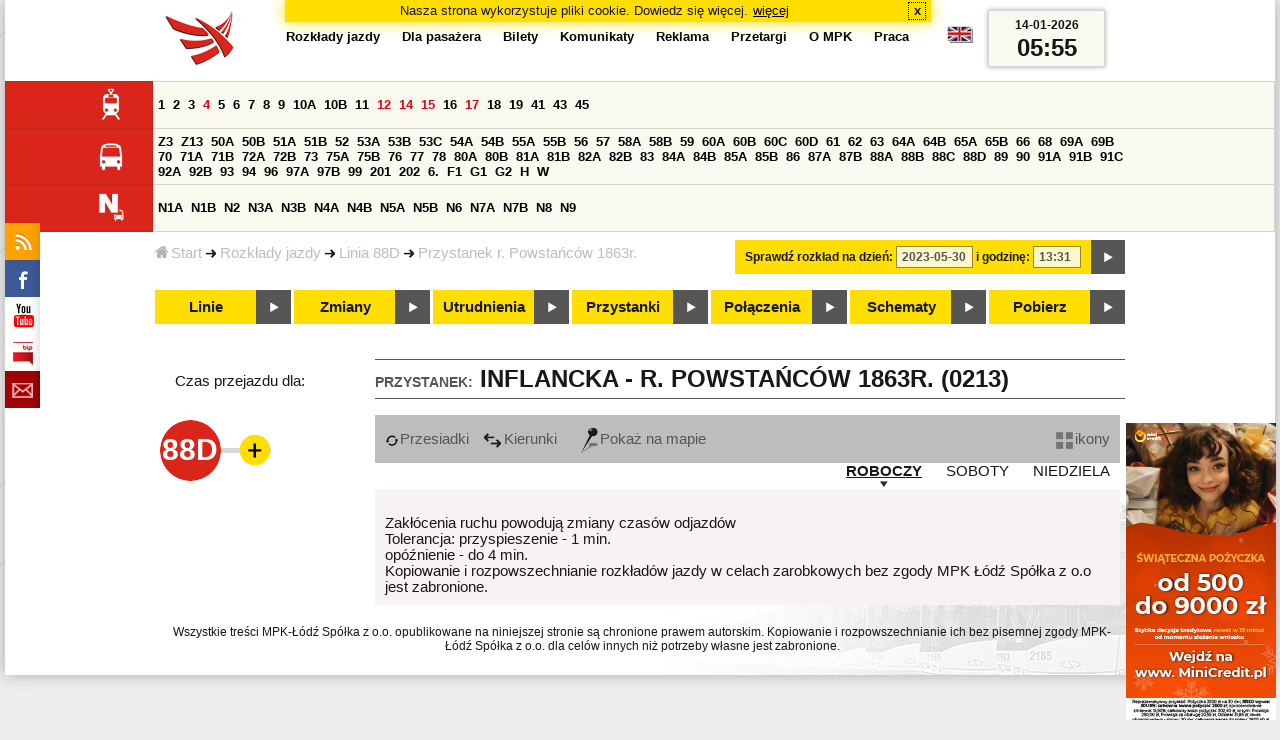

--- FILE ---
content_type: text/html;charset=ISO-8859-2
request_url: https://www.mpk.lodz.pl/rozklady/tabliczka.jsp?direction=2&lineId=1167&timetableId=1&stopNumber=213&date=2023-05-30-13:31:20
body_size: 8098
content:
<!DOCTYPE HTML PUBLIC "-//W3C//DTD HTML 4.01//EN" "http://www.w3.org/TR/html4/strict.dtd"><html lang="pl"><head><!-- CODE BEHIND by Adam Cychner 2002-2023 -->
<title>Rozkłady jazdy - MPK-Łódź Spółka z o.o.</title>
<meta http-equiv="Content-Type" content="text/html; charset=iso-8859-2">
<meta name="Description" content='Rozkłady jazdy - MPK-Łódź Spółka z o.o.'>
<meta name="Keywords" content='komunikacja miejska, Łódź, tramwaje, autobusy, dojazd'>
<meta name="ROBOTS" content="index,follow">
<meta name="viewport" content="initial-scale=1.0">
<link type="text/css" rel="stylesheet" media="all" href="/files/styles/rozklady_pl/ui/mpkdf.css?1699044060000" /><link type="text/css" rel="stylesheet" media="screen and (min-width:480px) and (max-width:780px)" href="/files/styles/rozklady_pl/ui/mpk76.css?1699044060000" /><link type="text/css" rel="stylesheet" media="screen and (min-width:780px)" href="/files/styles/rozklady_pl/ui/mpk.css?1699044060000" /><!--[if lt IE 9]><link type="text/css" rel="stylesheet" media="all" href="/files/styles/rozklady_pl/ui/mpk.css?1699044060000" /><![endif]--><link href="/files/styles/rozklady_pl/ui/logo.ico" rel="shortcut icon">
<script type="text/javascript" src="/js/util.js?1699044060000"></script><script type="text/javascript" src="/js/clndr.js?1699044060000"></script><script type="text/javascript"><!--
var mnths=new Array('Styczeń','Luty','Marzec','Kwiecień','Maj','Czerwiec','Lipiec','Sierpień','Wrzesień','Październik','Listopad','Grudzień');
var dys=new Array('Po','Wt','Śr','Cz','Pi','So','Ni');
var lToday='dzisiaj';
var lMonth='miesiąc';
var lYear='rok';
var lShowCurrentMonth='bieżący miesiąc';
var dtLbls=new Array();
dtLbls['date']='Data';
dtLbls['time']='Czas';
var dtErrs=new Array();
dtErrs['date']='Niepoprawny format daty, użyj:';
dtErrs['time']='Niepoprawny format godziny, użyj:';

var tT;var tD;
function initDateTime(){d=document;
tT=d.getElementById('ttTime');
tD=d.getElementById('ttDate');
yMn=1950;
}//-->
</script>
<script type="text/javascript"><!--
var bex='rozwiń';
var bexd='rozwiń sekcję';
var bcl='zwiń';
var bcld='zwiń sekcję';
tr=new Array();
tr['dateHint']='[RRRR-MM-DD]';
tr['timeHint']='[gg:mm]';

function changeDate(){
  if(!d){initDateTime();}
  var loc=new String(d.location.href);
  var dtNow=new Date();
  if(!tD.chkFrm()){tD.value=frmtDt(dtNow);}
  if(!tT.chkFrm()){tT.value=frmtTm(dtNow);}
  var dtPrts=tD.value.split("-");var tmPrts=tT.value.split(":");
  window.parent.requestedDate=new Date(dtPrts[0],dtPrts[1]-1,dtPrts[2],tmPrts[0],tmPrts[1],0,0);
  var dtPrmStr="date="+tD.value+"-"+tT.value+":00";
  
  var pos=loc.indexOf("date=");
  var anchPos=loc.indexOf("#");
  var anch="";
  if (-1!=anchPos) {
    anch=loc.substring(anchPos);
  }
  var newLoc = loc;
  q = (-1==loc.indexOf("?") ? "?" : "&");
  if(-1!=pos){
    newLoc = new String(loc.substring(0,pos-1) + (-1==anchPos?loc.substring(pos+24):loc.substring(pos+24,anchPos)));
    q=(-1==newLoc.indexOf("?") ? "?" : "&");
  } else {
    newLoc = (-1==anchPos?loc:loc.substring(0,anchPos));
  }
  //Usuniecie timetableId
  loc=newLoc+q+dtPrmStr+anch;
  pos=loc.indexOf("timetableId=");
  if(-1!=pos){
    var posEnd = loc.indexOf("&",pos+1);
    if (-1!=posEnd) {
      newLoc = loc.substring(0,pos-1)+loc.substring(posEnd);
    } else {
      newLoc = loc.substring(0,pos-1);
    }
  } else {
    newLoc = loc;
  }
  window.location.href=newLoc;
  return false;
}//-->
</script>
<script type="text/javascript" src="/js/clck.js"></script>
<script type="text/javascript" src="/js/sldshw.js"></script>
<script type="text/javascript"><!--//
var srvGnTm="1768370148915";
var clGnTm=new Date();
wkDsNms=['Niedziela','Poniedziałek','Wtorek','Środa','Czwartek','Piątek','Sobota'];
//--></script><script type="text/javascript"><!--//
  var mode; var dts;
  var depHr,depMn;
  function setDepartureTime(hour, minute) {
    if(hour && minute) {
      gtEl('dDepartureTime').innerHTML=hour.trim()+":"+minute.trim();
    } else {
      gtEl('dDepartureTime').innerHTML='';
    }
  }
  function showMinute(minuteId, timeSetId, showTableMin) {
    var elems=dts.getElementsByTagName('div');
    for(i=0; i<elems.length;i++) {
        if (elems[i].className == 'minute_sel') {
            elemId = new String(elems[i].id);
            elemId = elemId.substr(7); 
            mn=gtEl('minute_'+elemId);
            mnpt=gtEl('punkt_'+elemId);

            mn.className='minute';
            mnpt.className='punkt';
        }
    }
    mn=gtEl('minute_'+minuteId);
    mnpt=gtEl('punkt_'+minuteId);

    mn.className='minute_sel';
    mnpt.className='punkt_sel';
    if (showTableMin) {
        showTableMinute(minuteId, timeSetId,false);
        showTimeSet(timeSetId);
    }
  }

  function showTableMinute(minuteId, timeSetId, showMin) {
    var elems=dts.getElementsByTagName('a');
    for(i=0; i<elems.length;i++) {
        if (elems[i].className=='minute_sel') {
            elemId = new String(elems[i].id);
            elemId = elemId.substr(13); 
            mn=gtEl('table_minute_'+elemId);
            mn.className='minute';
        }
    }
    mn=gtEl('table_minute_'+minuteId);
    setDepartureTime(mn.parentNode.parentNode.firstChild.innerHTML,mn.innerHTML);
    mn.className='minute_sel';
    if (showMin) {
        mn=gtEl('minute_'+minuteId);
        hr=mn.parentNode;
        showHour(hr.id.substr(5),timeSetId,false);
        showMinute(minuteId, timeSetId,false);
        showTimeSet(timeSetId);
    }
  }

  function showTimeSet(tsId) {
    tss=gtEl('dTimeSets');
    var elems=tss.getElementsByTagName('div');
    for(i=0; i<elems.length;i++) {
      if('timeSet'==elems[i].className) {
        elemId = new String(elems[i].id);
        elemId = elemId.substr(8);
        if(elems[i].id=='timeSet_'+tsId) {
          showO(elems[i]);
        } else {
          hideO(elems[i]);
        }
      }
    }
  }

  function showDayType(dtId) {
    var elems=dts.getElementsByTagName('div');
    var minId=-1;
    var tsId=-1;
    for(i=0; i<elems.length;i++) {
      if('dayType' == elems[i].className) {
        elemId = new String(elems[i].id);
        elemId = elemId.substr(9);
        dt=gtEl('day_type_name_'+elemId);
        if(elems[i].id == 'day_type_'+dtId) {
          showO(elems[i]);
          dt.className='sel';

          var dt=new Date();
          var hr=dt.getHours();
          var min=dt.getMinutes();
          var hours=elems[i].getElementsByTagName('th');
          var currMin = 0;   
          var minuteFound = false;
          for (j=0; j<hours.length; j++) {
            currHr=Number(hours[j].innerHTML);
            if (currHr >= hr) {
              var mins=hours[j].parentNode.getElementsByTagName('a');
              for (k=0; k<mins.length; k++) {
                currMin=Number(mins[k].innerHTML);
                if (currMin >= min) {
                  minId=mins[k].id.substr(13);
                  funCall=mins[k].attributes['onclick'].value;
                  var pos=funCall.indexOf(',', 0);
                  funCall=funCall.substr(pos+2);
                  pos=funCall.indexOf("'", 0);
                  tsId=funCall.substring(0,pos);
                  minuteFound=true;
                  break;
                }
              }
            }
            if (minuteFound) {
              break;
            }
          }

        } else {
          hideO(elems[i]);
          dt.className = '';
        }
      }
    }
    if (-1 != minId) {
      if ("table" == mode) {
        showTableMinute(minId, tsId, true);
      } else {  
        var mn=gtEl('minute_'+minId);
        var hr=mn.parentNode;
        hrId=hr.id.substr(5);
        showHour(hrId, tsId, false);
        showMinute(minId, tsId, true);
      }
    }
  }
  function showHour(hrId,tsId, showMin) {
    var elems = dts.getElementsByTagName('div');
    for(i=0; i<elems.length; i++) {
      if('hour_sel' == elems[i].className) {
        elemId = new String(elems[i].id);
        elemId = elemId.substr(5);
        hideO(elems[i]);
      }
    }
    show('hour_' + hrId);
    if (showMin) {
      showMinute(hrId, tsId, true);
    }
  }

  function changeMode(newMode) {
    mode = newMode;
    var elems=dts.getElementsByTagName('div');
    for(i=0; i<elems.length;i++) {
      if ("table" == mode) {
        if('circleDayType' == elems[i].className) {
          hideO(elems[i]);
        }
        if('tableDayType' == elems[i].className) {
          showO(elems[i]);
        }
      }
      if ("icons" == mode) {
        if('circleDayType' == elems[i].className) {
          showO(elems[i]);
        }
        if('tableDayType' == elems[i].className) {
          hideO(elems[i]);
        }
      }
    }
    if ("table" == mode) {
      hide("modeTable");
      show("modeIcons",'inline');
    } else {
      hide("modeIcons");
      show("modeTable",'inline');
    }
    setDepartureTime(depHr, depMn);
    setCookie("tableMode", mode);
  }
  function showOldTable(){
    hide('dTable');
    show('dOldTab');
    return false;
  }
//--></script>
<script type="text/javascript"><!--
var myLines=null;var myLinesMax=12;
function getData(){var readData=null;if(typeof(Storage)!=="undefined"){readData=localStorage.MPKmyLines;}else{readData=getCookie("MPKmyLines");}return readData;}
function setData(pData){if(typeof(Storage)!=="undefined"){localStorage.MPKmyLines=pData;}else{setCookie("MPKmyLines",pData,365);}return false;}
function getLines(){var lns=null;var dataStr=getData();if(!dataStr){dataStr='{"visited":[],"saved":[]}';}lns=JSON.parse(dataStr);return lns;}
function isLineRemembered(lineId,lines){var found=0;var i;for(i=0;i<lines.length&&!found;i++){found=(lineId==lines[i].lineId);}return (!found?-1:i);}
function isLineStored(lineId){if(!myLines){myLines=getLines();}return isLineRemembered(lineId,myLines.saved);}
function isLineVisited(lineId){if(!myLines){myLines=getLines();}return isLineRemembered(lineId,myLines.visited);}
function rmvLine(lineId){var i=isLineStored(lineId);var found=(-1<i);if(found){myLines.saved.splice(i-1,1);}setData(JSON.stringify(myLines));}
function frgtLine(lineId){var i=isLineVisited(lineId);var found=(-1<i);if(found){myLines.visited.splice(i-1,1);}setData(JSON.stringify(myLines));}
function rememberLine(lineId, lineName, sortPosition){var i=isLineStored(lineId);var found=(-1<i);if(!found){myLines.saved[myLines.saved.length]=JSON.parse('{"lineId":"'+lineId+'","lineName":"'+lineName+'","sortPosition":'+sortPosition+'}');}else{myLines.saved[i-1].sortPosition=sortPosition;}while(myLinesMax<myLines.saved.length){myLines.saved.shift();}setData(JSON.stringify(myLines));}
function countVisitLine(lineId, lineName){if(!myLines){myLines=getLines();}var count=0;for(var i=0;i<myLines.visited.length&&!count;i++){if(lineId==myLines.visited[i].lineId){myLines.visited[i].visitCount+=1;count=myLines.visited[i].visitCount;}}if(!count){myLines.visited[myLines.visited.length]=JSON.parse('{"lineId":"'+lineId+'","lineName":"'+lineName+'","visitCount":'+1+'}');}setData(JSON.stringify(myLines));}
//--></script>
<script type="text/javascript"><!--
function init(){
  initDateTime();
  tbMode=getCookie("tableMode");
  if(!tbMode){tbMode="table";}
  dts=gtEl('dDayTypes');
  if(dts){
    changeMode(tbMode);
    
    hide('waitBanner');
    setToFavBox('1167');
    countVisitLine('1167', '88D');
  }else{
    hide('waitBanner');
    showOldTable();
  }
}
//--></script>
</head>
<body class="stopTable" >
<div id="dBckgrnd"><div id="dHdr" style="background-image: none;">
<div id="stpdueckmsg"><span class="ovr">Nasza strona wykorzystuje pliki cookie. Dowiedz się więcej.</span>
                <a class="itemaction" href="/showarticle.action?article=7862&Informacja+o+cookie">więcej</a>
                <span class="cls"><a class="clsBtn" onclick="setCookie('STPD_UE_CK_MSG_COOKIE_NAME7862','read',365,'/');hide('stpdueckmsg');">x</a></span>
            </div><div id="dLogo"><a href="/"
title="MPK-Łódź Spółka z o.o. - Miejskie Przedsiębiorstwo Komunikacyjne - Łódź Spółka z o.o. 90-132 Łódź, ul Tramwajowa 6"><img
src="/files/styles/rozklady_pl/ui/logo.png" alt="MPK-Łódź Spółka z o.o. - komunikacja miejska, Łódź, tramwaje, autobusy, dojazd" border="0"></a></div>
<h1>MPK-Łódź Spółka z o.o.</h1><p id="dDesc">Miejskie Przedsiębiorstwo Komunikacyjne - Łódź Spółka z o.o. 90-132 Łódź, ul Tramwajowa 6</p>
<div id="dInfS">
<h4>serwisy informacyjne</h4>
<ul><li><a href="/rozklady/rss/rozklady.jsp" 
         onMouseOver="return aqq('icoRss','/files/styles/rozklady_pl/ui/rss_h.png');"
         onFocus="return aqq('icoRss','/files/styles/rozklady_pl/ui/rss_h.png');"
         onMouseOut="return nrm('icoRss');"
         onBlur="return nrm('icoRss');"><img src="/files/styles/rozklady_pl/ui/rss.png" id="icoRss" alt="MPK Łódź - Rozkłady jazdy"></a></li>
 <li><a style="cursor:pointer;"
            onclick="if(d.getElementById('dFB').style.visibility=='visible'){hide('dFB');}else{genFB();show('dFB');}return true;"
            onMouseOver="return aqq('iFb','/files/styles/rozklady_pl/ui/fb_h.png');"
            onFocus="return aqq('iFb','/files/styles/rozklady_pl/ui/fb_h.png');"
            onMouseOut="return nrm('iFb');"
            onBlur="return nrm('iFb');"><img id="iFb" src="/files/styles/rozklady_pl/ui/fb.png" alt="Znajdź nas na fb"></a>
         <div id="dFB"><p><a href="https://www.facebook.com/mpklodz">MPK na facebook</a></p>
             <div id="fb-root"></div>
<script type="text/javascript"><!--//
    (function(d,s,id) {
      var js,fjs=d.getElementsByTagName(s)[0];
      if(d.getElementById(id))return;
      js=d.createElement(s);js.id=id;
      js.async=true;js.src="//connect.facebook.net/pl_PL/all.js#appId=&xfbml=1";
      fjs.parentNode.insertBefore(js,fjs);
    }(document,'script','facebook-jssdk'));
    function genFB(){if (typeof (FB)!='undefined'){
      var dFBLike=crEl(d,'div','fb-like','data-href=https://www.facebook.com/mpklodz;data-send=true;data-layout=button_count;data-width=200;data-show-faces=false');
      gtEl("dFB").appendChild(dFBLike);
      FB.init({ status: true, cookie: true, xfbml: true });
      genFB=function(){return true;};
    }}//--></script>
         </div></li><li><a href="https://www.youtube.com/user/mpklodztraffic#g/u" target="new"
            onMouseOver="return aqq('iYt','/files/styles/rozklady_pl/ui/yt_h.png');"
            onFocus="return aqq('iYt','/files/styles/rozklady_pl/ui/yt_h.png');"
            onMouseOut="return nrm('iYt');"
            onBlur="return nrm('iYt');"><img id="iYt" src="/files/styles/rozklady_pl/ui/yt.png" alt="YouTube"></a></li><li><a href="/showarticleslist.action?category=48"
        onMouseOver="return aqq('iBip','/files/styles/rozklady_pl/ui/bip_h.png');"
        onFocus="return aqq('iBip','/files/styles/rozklady_pl/ui/bip_h.png');"
        onMouseOut="return nrm('iBip');"
        onBlur="return nrm('iBip');"><img id="iBip" src="/files/styles/rozklady_pl/ui/bip.png" alt="BIP"></a></li>
<li><a href="/newsletter/request.action"
        onMouseOver="return aqq('iNwsltr','/files/styles/rozklady_pl/ui/newsletter_h.png');"
        onFocus="return aqq('iNwsltr','/files/styles/rozklady_pl/ui/newsletter_h.png');"
        onMouseOut="return nrm('iNwsltr');"
        onBlur="return nrm('iNwsltr');"><img id="iNwsltr" src="/files/styles/rozklady_pl/ui/newsletter.png" alt="Subskrypcja"></a></li></ul>
</div><div id="dLngM"><ul><li><a id="pl" title="polski" class="sel"><img src="/files/styles/rozklady_pl/ui/pl.png" alt="polski"></a></li><li><a id="en" title="English" href="/lang.action?lang=en"><img src="/files/styles/rozklady_pl/ui/en.png" alt="English"></a></li></ul></div><div id="dNavPath"><a href="/"><img src="/files/styles/rozklady_pl/ui/navStart.png" />Start</a><img src="/files/styles/rozklady_pl/ui/arrow_right_small.png" class="arr" /><a href="/rozklady/start.jsp">Rozkłady jazdy</a><img src="/files/styles/rozklady_pl/ui/arrow_right_small.png" class="arr" /><a href="/rozklady/trasa.jsp?lineId=1167&amp;date=2023-05-30-13:31:20">Linia 88D</a><img src="/files/styles/rozklady_pl/ui/arrow_right_small.png" class="arr" /><a href="/rozklady/direction=2&amp;lineId=1167&amp;timetableId=1&amp;stopNumber=213&amp;date=2023-05-30-13:31:20">Przystanek r. Powstańców 1863r.</a></div>  
  <div id="dTopM" role="navigation"><span class="swtchBx"><a id="ulTopMSwtch" class="exp" 

onclick="var mnu=gtEl('ulTopM');if(mnu&&0<=mnu.className.indexOf('visible')){rmvSC(mnu,'visible');}else{addSC(mnu,'visible');} return false;"
title="menu">#</a></span><ul id="ulTopM"><li><a title="Rozkład jazdy" href="/rozklady/start.jsp">Rozkłady jazdy</a></li><li><a  href="/showarticleslist.action?category=1261&Dla+pasa%C5%BCera">Dla pasażera</a></li><li><a  href="/showarticleslist.action?category=1321&amp;Gdzie+kupi%C4%87+bilety%3F">Bilety</a></li><li><a  href="/showarticleslist.action?category=1265&amp;Aktualno%C5%9Bci">Komunikaty</a></li><li><a  href="/showarticleslist.action?category=1285&Reklama">Reklama</a></li><li><a  href="/showarticleslist.action?category=1294">Przetargi</a></li><li><a  href="/showarticleslist.action?category=1263&O+MPK">O MPK</a></li><li><a  href="/showarticleslist.action?category=1302&Praca">Praca</a></li></ul></div>
<div id="dDateForm" role="search">
  <form name="dateForm" action="linie.jsp" onsubmit="return changeDate();">
    <label for="ttDate">Sprawdź rozkład na dzień:</label>
    <input class="date" id="ttDate" type="text" name="date" value="2023-05-30" maxlength="10"/>
    <label for="ttTime">i godzinę:</label>
    <input class="time" id="ttTime" type="text" name="time" value="13:31" maxlength="5" />
    <a id="setDate" onClick="changeDate();" title="Pokaż rozkłady jazdy na wskazaną datę"></a>
  </form>
</div>
<div class="dLinesList">
  <table cellspacing="0">

    <tr>
      <th><img src="/files/styles/rozklady_pl/ui/tram_p.png" /></a>
      </th>      
      <td><a class="normalRoute" href="trasa.jsp?lineId=1208&date=2023-05-30-13:31:20">1</a> <a class="normalRoute" href="trasa.jsp?lineId=1192&date=2023-05-30-13:31:20">2</a> <a class="normalRoute" href="trasa.jsp?lineId=1163&date=2023-05-30-13:31:20">3</a> <a class="currentChange" href="trasa.jsp?lineId=1316&date=2023-05-30-13:31:20">4</a> <a class="normalRoute" href="trasa.jsp?lineId=1193&date=2023-05-30-13:31:20">5</a> <a class="normalRoute" href="trasa.jsp?lineId=1086&date=2023-05-30-13:31:20">6</a> <a class="normalRoute" href="trasa.jsp?lineId=1255&date=2023-05-30-13:31:20">7</a> <a class="normalRoute" href="trasa.jsp?lineId=1283&date=2023-05-30-13:31:20">8</a> <a class="normalRoute" href="trasa.jsp?lineId=1275&date=2023-05-30-13:31:20">9</a> <a class="normalRoute" href="trasa.jsp?lineId=904&date=2023-05-30-13:31:20">10A</a> <a class="normalRoute" href="trasa.jsp?lineId=733&date=2023-05-30-13:31:20">10B</a> <a class="normalRoute" href="trasa.jsp?lineId=1094&date=2023-05-30-13:31:20">11</a> <a class="currentChange" href="trasa.jsp?lineId=1102&date=2023-05-30-13:31:20">12</a> <a class="currentChange" href="trasa.jsp?lineId=1190&date=2023-05-30-13:31:20">14</a> <a class="currentChange" href="trasa.jsp?lineId=658&date=2023-05-30-13:31:20">15</a> <a class="normalRoute" href="trasa.jsp?lineId=1249&date=2023-05-30-13:31:20">16</a> <a class="currentChange" href="trasa.jsp?lineId=1256&date=2023-05-30-13:31:20">17</a> <a class="normalRoute" href="trasa.jsp?lineId=1311&date=2023-05-30-13:31:20">18</a> <a class="normalRoute" href="trasa.jsp?lineId=1304&date=2023-05-30-13:31:20">19</a> <a class="normalRoute" href="trasa.jsp?lineId=1170&date=2023-05-30-13:31:20">41</a> <a class="normalRoute" href="trasa.jsp?lineId=1238&date=2023-05-30-13:31:20">43</a> <a class="normalRoute" href="trasa.jsp?lineId=1221&date=2023-05-30-13:31:20">45</a> </td></tr><tr>
      <th><img src="/files/styles/rozklady_pl/ui/bus_p.png" /></a>
      </th>      
      <td><a class="normalRoute" href="trasa.jsp?lineId=940&date=2023-05-30-13:31:20">Z3</a> <a class="normalRoute" href="trasa.jsp?lineId=899&date=2023-05-30-13:31:20">Z13</a> <a class="normalRoute" href="trasa.jsp?lineId=1120&date=2023-05-30-13:31:20">50A</a> <a class="normalRoute" href="trasa.jsp?lineId=741&date=2023-05-30-13:31:20">50B</a> <a class="normalRoute" href="trasa.jsp?lineId=866&date=2023-05-30-13:31:20">51A</a> <a class="normalRoute" href="trasa.jsp?lineId=867&date=2023-05-30-13:31:20">51B</a> <a class="normalRoute" href="trasa.jsp?lineId=23&date=2023-05-30-13:31:20">52</a> <a class="normalRoute" href="trasa.jsp?lineId=501&date=2023-05-30-13:31:20">53A</a> <a class="normalRoute" href="trasa.jsp?lineId=744&date=2023-05-30-13:31:20">53B</a> <a class="normalRoute" href="trasa.jsp?lineId=1328&date=2023-05-30-13:31:20">53C</a> <a class="normalRoute" href="trasa.jsp?lineId=1254&date=2023-05-30-13:31:20">54A</a> <a class="normalRoute" href="trasa.jsp?lineId=748&date=2023-05-30-13:31:20">54B</a> <a class="normalRoute" href="trasa.jsp?lineId=1291&date=2023-05-30-13:31:20">55A</a> <a class="normalRoute" href="trasa.jsp?lineId=1292&date=2023-05-30-13:31:20">55B</a> <a class="normalRoute" href="trasa.jsp?lineId=849&date=2023-05-30-13:31:20">56</a> <a class="normalRoute" href="trasa.jsp?lineId=1233&date=2023-05-30-13:31:20">57</a> <a class="normalRoute" href="trasa.jsp?lineId=725&date=2023-05-30-13:31:20">58A</a> <a class="normalRoute" href="trasa.jsp?lineId=753&date=2023-05-30-13:31:20">58B</a> <a class="normalRoute" href="trasa.jsp?lineId=1271&date=2023-05-30-13:31:20">59</a> <a class="normalRoute" href="trasa.jsp?lineId=585&date=2023-05-30-13:31:20">60A</a> <a class="normalRoute" href="trasa.jsp?lineId=586&date=2023-05-30-13:31:20">60B</a> <a class="normalRoute" href="trasa.jsp?lineId=755&date=2023-05-30-13:31:20">60C</a> <a class="normalRoute" href="trasa.jsp?lineId=756&date=2023-05-30-13:31:20">60D</a> <a class="normalRoute" href="trasa.jsp?lineId=840&date=2023-05-30-13:31:20">61</a> <a class="normalRoute" href="trasa.jsp?lineId=36&date=2023-05-30-13:31:20">62</a> <a class="normalRoute" href="trasa.jsp?lineId=432&date=2023-05-30-13:31:20">63</a> <a class="normalRoute" href="trasa.jsp?lineId=850&date=2023-05-30-13:31:20">64A</a> <a class="normalRoute" href="trasa.jsp?lineId=851&date=2023-05-30-13:31:20">64B</a> <a class="normalRoute" href="trasa.jsp?lineId=1234&date=2023-05-30-13:31:20">65A</a> <a class="normalRoute" href="trasa.jsp?lineId=1235&date=2023-05-30-13:31:20">65B</a> <a class="normalRoute" href="trasa.jsp?lineId=40&date=2023-05-30-13:31:20">66</a> <a class="normalRoute" href="trasa.jsp?lineId=1061&date=2023-05-30-13:31:20">68</a> <a class="normalRoute" href="trasa.jsp?lineId=125&date=2023-05-30-13:31:20">69A</a> <a class="normalRoute" href="trasa.jsp?lineId=757&date=2023-05-30-13:31:20">69B</a> <a class="normalRoute" href="trasa.jsp?lineId=43&date=2023-05-30-13:31:20">70</a> <a class="normalRoute" href="trasa.jsp?lineId=974&date=2023-05-30-13:31:20">71A</a> <a class="normalRoute" href="trasa.jsp?lineId=975&date=2023-05-30-13:31:20">71B</a> <a class="normalRoute" href="trasa.jsp?lineId=1240&date=2023-05-30-13:31:20">72A</a> <a class="normalRoute" href="trasa.jsp?lineId=1241&date=2023-05-30-13:31:20">72B</a> <a class="normalRoute" href="trasa.jsp?lineId=1034&date=2023-05-30-13:31:20">73</a> <a class="normalRoute" href="trasa.jsp?lineId=761&date=2023-05-30-13:31:20">75A</a> <a class="normalRoute" href="trasa.jsp?lineId=763&date=2023-05-30-13:31:20">75B</a> <a class="normalRoute" href="trasa.jsp?lineId=49&date=2023-05-30-13:31:20">76</a> <a class="normalRoute" href="trasa.jsp?lineId=50&date=2023-05-30-13:31:20">77</a> <a class="normalRoute" href="trasa.jsp?lineId=51&date=2023-05-30-13:31:20">78</a> <a class="normalRoute" href="trasa.jsp?lineId=1103&date=2023-05-30-13:31:20">80A</a> <a class="normalRoute" href="trasa.jsp?lineId=1214&date=2023-05-30-13:31:20">80B</a> <a class="normalRoute" href="trasa.jsp?lineId=1293&date=2023-05-30-13:31:20">81A</a> <a class="normalRoute" href="trasa.jsp?lineId=1294&date=2023-05-30-13:31:20">81B</a> <a class="normalRoute" href="trasa.jsp?lineId=55&date=2023-05-30-13:31:20">82A</a> <a class="normalRoute" href="trasa.jsp?lineId=764&date=2023-05-30-13:31:20">82B</a> <a class="normalRoute" href="trasa.jsp?lineId=1327&date=2023-05-30-13:31:20">83</a> <a class="normalRoute" href="trasa.jsp?lineId=1141&date=2023-05-30-13:31:20">84A</a> <a class="normalRoute" href="trasa.jsp?lineId=765&date=2023-05-30-13:31:20">84B</a> <a class="normalRoute" href="trasa.jsp?lineId=1325&date=2023-05-30-13:31:20">85A</a> <a class="normalRoute" href="trasa.jsp?lineId=1326&date=2023-05-30-13:31:20">85B</a> <a class="normalRoute" href="trasa.jsp?lineId=1222&date=2023-05-30-13:31:20">86</a> <a class="normalRoute" href="trasa.jsp?lineId=1121&date=2023-05-30-13:31:20">87A</a> <a class="normalRoute" href="trasa.jsp?lineId=1137&date=2023-05-30-13:31:20">87B</a> <a class="normalRoute" href="trasa.jsp?lineId=1166&date=2023-05-30-13:31:20">88A</a> <a class="normalRoute" href="trasa.jsp?lineId=1169&date=2023-05-30-13:31:20">88B</a> <a class="normalRoute" href="trasa.jsp?lineId=1168&date=2023-05-30-13:31:20">88C</a> <a class="normalRoute" href="trasa.jsp?lineId=1167&date=2023-05-30-13:31:20">88D</a> <a class="normalRoute" href="trasa.jsp?lineId=62&date=2023-05-30-13:31:20">89</a> <a class="normalRoute" href="trasa.jsp?lineId=1308&date=2023-05-30-13:31:20">90</a> <a class="normalRoute" href="trasa.jsp?lineId=116&date=2023-05-30-13:31:20">91A</a> <a class="normalRoute" href="trasa.jsp?lineId=552&date=2023-05-30-13:31:20">91B</a> <a class="normalRoute" href="trasa.jsp?lineId=772&date=2023-05-30-13:31:20">91C</a> <a class="normalRoute" href="trasa.jsp?lineId=954&date=2023-05-30-13:31:20">92A</a> <a class="normalRoute" href="trasa.jsp?lineId=955&date=2023-05-30-13:31:20">92B</a> <a class="normalRoute" href="trasa.jsp?lineId=976&date=2023-05-30-13:31:20">93</a> <a class="normalRoute" href="trasa.jsp?lineId=542&date=2023-05-30-13:31:20">94</a> <a class="normalRoute" href="trasa.jsp?lineId=1218&date=2023-05-30-13:31:20">96</a> <a class="normalRoute" href="trasa.jsp?lineId=774&date=2023-05-30-13:31:20">97A</a> <a class="normalRoute" href="trasa.jsp?lineId=775&date=2023-05-30-13:31:20">97B</a> <a class="normalRoute" href="trasa.jsp?lineId=71&date=2023-05-30-13:31:20">99</a> <a class="normalRoute" href="trasa.jsp?lineId=1122&date=2023-05-30-13:31:20">201</a> <a class="normalRoute" href="trasa.jsp?lineId=995&date=2023-05-30-13:31:20">202</a> <a class="normalRoute" href="trasa.jsp?lineId=1127&date=2023-05-30-13:31:20">6.</a> <a class="normalRoute" href="trasa.jsp?lineId=1147&date=2023-05-30-13:31:20">F1</a> <a class="normalRoute" href="trasa.jsp?lineId=777&date=2023-05-30-13:31:20">G1</a> <a class="normalRoute" href="trasa.jsp?lineId=778&date=2023-05-30-13:31:20">G2</a> <a class="normalRoute" href="trasa.jsp?lineId=848&date=2023-05-30-13:31:20">H</a> <a class="normalRoute" href="trasa.jsp?lineId=779&date=2023-05-30-13:31:20">W</a> </td></tr><tr>
      <th><img src="/files/styles/rozklady_pl/ui/noc_p.png" /></a>
      </th>      
      <td><a class="normalRoute" href="trasa.jsp?lineId=861&date=2023-05-30-13:31:20">N1A</a> <a class="normalRoute" href="trasa.jsp?lineId=781&date=2023-05-30-13:31:20">N1B</a> <a class="normalRoute" href="trasa.jsp?lineId=950&date=2023-05-30-13:31:20">N2</a> <a class="normalRoute" href="trasa.jsp?lineId=983&date=2023-05-30-13:31:20">N3A</a> <a class="normalRoute" href="trasa.jsp?lineId=1151&date=2023-05-30-13:31:20">N3B</a> <a class="normalRoute" href="trasa.jsp?lineId=1003&date=2023-05-30-13:31:20">N4A</a> <a class="normalRoute" href="trasa.jsp?lineId=1068&date=2023-05-30-13:31:20">N4B</a> <a class="normalRoute" href="trasa.jsp?lineId=784&date=2023-05-30-13:31:20">N5A</a> <a class="normalRoute" href="trasa.jsp?lineId=785&date=2023-05-30-13:31:20">N5B</a> <a class="normalRoute" href="trasa.jsp?lineId=223&date=2023-05-30-13:31:20">N6</a> <a class="normalRoute" href="trasa.jsp?lineId=979&date=2023-05-30-13:31:20">N7A</a> <a class="normalRoute" href="trasa.jsp?lineId=808&date=2023-05-30-13:31:20">N7B</a> <a class="normalRoute" href="trasa.jsp?lineId=786&date=2023-05-30-13:31:20">N8</a> <a class="normalRoute" href="trasa.jsp?lineId=925&date=2023-05-30-13:31:20">N9</a> </td></tr></table>
</div>
<div id="dBtns">
    <a href="linie.jsp?date=2023-05-30-13:31:20" onMouseOver="this.className='btnSel'" onMouseOut="this.className=''"  title="Lista wszystkich linii komunikacyjnych z trasami">Linie</a>
    <a href="zmiany.jsp?date=2023-05-30-13:31:20" onMouseOver="this.className='btnSel'" onMouseOut="this.className=''" title="Lista zmian linii komunikacyjnych">Zmiany</a>
    <a href="utrudnienia.jsp?date=2023-05-30-13:31:20" onMouseOver="this.className='btnSel'" onMouseOut="this.className=''" title="Utrudnienia w funkcjonowaniu komunikacji miejskiej">Utrudnienia</a>
    <a href="przystanki.jsp?date=2023-05-30-13:31:20" onMouseOver="this.className='btnSel'" onMouseOut="this.className=''" title="Lista wszystkich przystanków">Przystanki</a>
    <a href="polaczenia.jsp?date=2023-05-30-13:31:20" onMouseOver="this.className='btnSel'" onMouseOut="this.className=''" title="Zaplanuj swoją podróż">Połączenia</a>
    <a href="https://uml.lodz.pl/komunikacja-i-transport/pasazer/schematy-linii-tramwajowych-iautobusowych/" target="_new" onMouseOver="this.className='btnSel'" onMouseOut="this.className=''" title="Schematy linii tramwajowych i autobusowych">Schematy</a>
    <a href="downloads.jsp?date=2023-05-30-13:31:20" onMouseOver="this.className='btnSel'" onMouseOut="this.className=''" title="Do pobrania - skompresowane rozkłady jazdy w wersji offline, oraz mapy pdf">Pobierz</a>
  </div>
  <div id="dHdrR">
  </div>
</div>
<div id="dWrkspc"><div id="waitBanner">Czekaj...</div>
<div class="banners">
        <div>
            <p><a href="https://www.minicredit.pl/mpk" target="_new"><img src="/files/baner_2025_11_28_2.bmp" border="0" width="150">
</a><br></div>
        </div>
    <h1><span>PRZYSTANEK:</span> INFLANCKA - R. POWSTAŃCÓW 1863R. (0213) </h1>
<div id="dDeparture">Czas przejazdu dla: <span id="dDepartureTime"></span></div>
<div id="dTable">
      <div id="dLine">
        <div id="dLineName">
          88D</div>
         <script type="text/javascript">
function setToFavBox(lineId) {
  var dFav=gtEl('dAddToFavourites');
  var addLink=dFav.getElementsByTagName('a')[0];
  if(-1==isLineStored(lineId)){
    addLink.style.backgroundImage="url('/files/styles/rozklady_pl/ui/add_to_favourites.png')";
    hide('removeFromFavourites');
    show('addToFavourites');
  }else{
    addLink.style.backgroundImage="url('/files/styles/rozklady_pl/ui/remove_from_favourites.png')";
    hide('addToFavourites');
    show('removeFromFavourites');
  }
}
</script>
<div id="dAddToFavourites">
  <script type="text/javascript">genSwtchBx('dToFavourites','&nbsp;','Ulubione linie','&nbsp;','Ulubione linie',1);</script>
</div>
<div id="dToFavourites" class="dFavourites">
  <div class="arrow"></div>
  <span class="sClose"><a onclick="hide('dToFavourites');"><img src='/files/styles/rozklady_pl/ui/close.png'></a></span>
  <div id="addToFavourites">
  <p class="toFavouritesHeader">DO ULUBIONYCH</p>
  <p>Aby dodać linię do ulubionych linii kliknij poniżej</p>
  <p class="toFavouritesLink"><a onClick="rememberLine('1167', '88D', '884');setToFavBox('1167');hide('dToFavourites');">Dodaj do ulubionych</a></p>
  </div>
  <div id="removeFromFavourites">
  <p class="toFavouritesHeader">USUŃ Z ULUBIONYCH</p>
  <p>Aby usunąć linię z ulubionych linii kliknij poniżej</p>
  <p class="toFavouritesLink"><a onClick="rmvLine('1167');setToFavBox('1167');hide('dToFavourites');">Usuń z ulubionych</a></p>
  </div>
</div></div>
        <div id="dTools">
            <span>
             <a href="przystanek.jsp?stopNumber=213&date=2023-05-30-13:31:20" alt="Przesiadki"><img src="/files/styles/rozklady_pl/ui/changes.png">Przesiadki</a>
             <a href="trasa.jsp?lineId=1167&date=2023-05-30-13:31:20"><img src="/files/styles/rozklady_pl/ui/directions.png">Kierunki</a>
            </span>
          <a id="aLoc" onClick="onMap=true;" href="stop_map.jsp?lineId=1167&timetableId=1&direction=2&date=2023-05-30-13:31:20&stopNumber=213&from=table"><img src="/files/styles/rozklady_pl/ui/map_s.png">Pokaż na mapie</a>
<span class="tabSwitch">
              <a id="modeTable" onClick="changeMode('table')"> <img src="/files/styles/rozklady_pl/ui/table.png" />tabelka</a>
              <a id="modeIcons" onClick="changeMode('icons')"> <img src="/files/styles/rozklady_pl/ui/icons.png" />ikony</a>
</span>
          </div>
          <div id="dTab">
<div id="dDayTypeNames">
              <a id="day_type_name_12" class="sel" onClick="showDayType(12);" >ROBOCZY</a>
              <a id="day_type_name_13"  onClick="showDayType(13);" >SOBOTY</a>
              <a id="day_type_name_14"  onClick="showDayType(14);" >NIEDZIELA</a>
              </div>
            <div id="dDayTypes">
              <div class="dayType" id="day_type_12" style="display: block; "><div class="tableDayType" id="table_day_type_12" style="display: block; "></div><div class="circleDayType" id="circle_day_type_12" style="display: block; "><p class="clr"></p></div></div><div class="dayType" id="day_type_13" ><div class="tableDayType" id="table_day_type_13" ></div><div class="circleDayType" id="circle_day_type_13" ><p class="clr"></p></div></div><div class="dayType" id="day_type_14" ><div class="tableDayType" id="table_day_type_14" ></div><div class="circleDayType" id="circle_day_type_14" ><p class="clr"></p></div></div></div> <div id="dDisclaimer"><br/>Zakłócenia ruchu powodują zmiany czasów odjazdów<br/>Tolerancja: przyspieszenie - 1 min.<br/>opóźnienie - do 4 min.<br/>Kopiowanie i rozpowszechnianie rozkładów jazdy w celach zarobkowych bez zgody MPK Łódź Spółka z o.o jest zabronione.</div></div><div id="dTimeSets"></div></div><div id="dFtr">
  <p class="cprght">Wszystkie treści MPK-Łódź Spółka z o.o. opublikowane na niniejszej stronie są chronione prawem autorskim. Kopiowanie i rozpowszechnianie ich bez pisemnej zgody MPK-Łódź Spółka z o.o. dla celów innych niż potrzeby własne jest zabronione.</p>
</div>
</div></div>
<script type="text/javascript">load();</script></body></html>